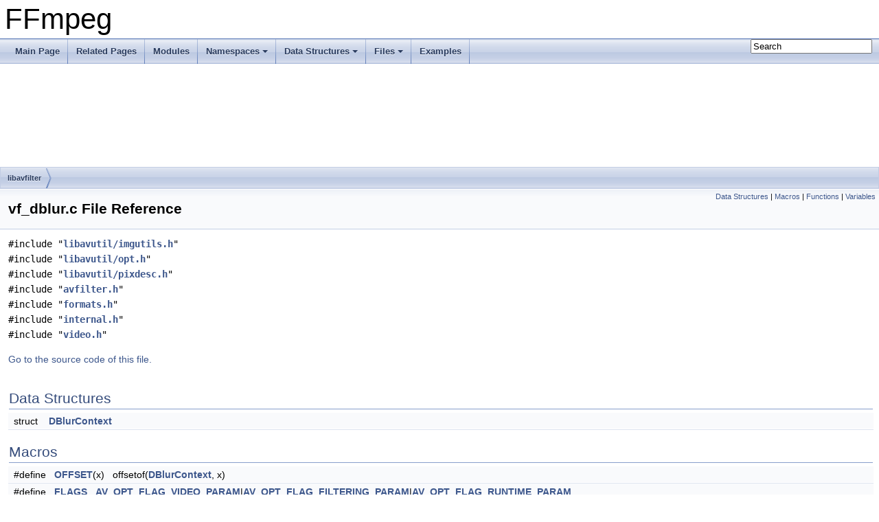

--- FILE ---
content_type: text/html
request_url: https://ffmpeg.org/doxygen/6.0/vf__dblur_8c.html
body_size: 9877
content:
<!DOCTYPE html PUBLIC "-//W3C//DTD XHTML 1.0 Transitional//EN" "https://www.w3.org/TR/xhtml1/DTD/xhtml1-transitional.dtd">
<html xmlns="http://www.w3.org/1999/xhtml">
<head>
<meta http-equiv="Content-Type" content="text/xhtml;charset=UTF-8"/>
<meta http-equiv="X-UA-Compatible" content="IE=9"/>
<meta name="generator" content="Doxygen 1.8.17"/>
<meta name="viewport" content="width=device-width, initial-scale=1"/>
<title>FFmpeg: libavfilter/vf_dblur.c File Reference</title>
<link href="tabs.css" rel="stylesheet" type="text/css"/>
<script type="text/javascript" src="jquery.js"></script>
<script type="text/javascript" src="dynsections.js"></script>
<link href="search/search.css" rel="stylesheet" type="text/css"/>
<script type="text/javascript" src="search/searchdata.js"></script>
<script type="text/javascript" src="search/search.js"></script>
<link href="doxygen.css" rel="stylesheet" type="text/css" />
</head>
<body>
<div id="top"><!-- do not remove this div, it is closed by doxygen! -->
<div id="titlearea">
<table cellspacing="0" cellpadding="0">
 <tbody>
 <tr style="height: 56px;">
  <td id="projectalign" style="padding-left: 0.5em;">
   <div id="projectname">FFmpeg
   </div>
  </td>
 </tr>
 </tbody>
</table>
</div>
<!-- end header part -->
<!-- Generated by Doxygen 1.8.17 -->
<script type="text/javascript">
/* @license magnet:?xt=urn:btih:cf05388f2679ee054f2beb29a391d25f4e673ac3&amp;dn=gpl-2.0.txt GPL-v2 */
var searchBox = new SearchBox("searchBox", "search",false,'Search');
/* @license-end */
</script>
<script type="text/javascript" src="menudata.js"></script>
<script type="text/javascript" src="menu.js"></script>
<script type="text/javascript">
/* @license magnet:?xt=urn:btih:cf05388f2679ee054f2beb29a391d25f4e673ac3&amp;dn=gpl-2.0.txt GPL-v2 */
$(function() {
  initMenu('',true,false,'search.php','Search');
  $(document).ready(function() { init_search(); });
});
/* @license-end */</script>
<div id="main-nav"></div>
<!-- window showing the filter options -->
<div id="MSearchSelectWindow"
     onmouseover="return searchBox.OnSearchSelectShow()"
     onmouseout="return searchBox.OnSearchSelectHide()"
     onkeydown="return searchBox.OnSearchSelectKey(event)">
</div>

<!-- iframe showing the search results (closed by default) -->
<div id="MSearchResultsWindow">
<iframe src="javascript:void(0)" frameborder="0" 
        name="MSearchResults" id="MSearchResults">
</iframe>
</div>

<div id="nav-path" class="navpath">
  <ul>
<li class="navelem"><a class="el" href="dir_07c4be17d34b4a7a38dbd1b8cb6b1e6c.html">libavfilter</a></li>  </ul>
</div>
</div><!-- top -->
<div class="header">
  <div class="summary">
<a href="#nested-classes">Data Structures</a> &#124;
<a href="#define-members">Macros</a> &#124;
<a href="#func-members">Functions</a> &#124;
<a href="#var-members">Variables</a>  </div>
  <div class="headertitle">
<div class="title">vf_dblur.c File Reference</div>  </div>
</div><!--header-->
<div class="contents">
<div class="textblock"><code>#include &quot;<a class="el" href="imgutils_8h_source.html">libavutil/imgutils.h</a>&quot;</code><br />
<code>#include &quot;<a class="el" href="opt_8h_source.html">libavutil/opt.h</a>&quot;</code><br />
<code>#include &quot;<a class="el" href="pixdesc_8h_source.html">libavutil/pixdesc.h</a>&quot;</code><br />
<code>#include &quot;<a class="el" href="avfilter_8h_source.html">avfilter.h</a>&quot;</code><br />
<code>#include &quot;<a class="el" href="formats_8h_source.html">formats.h</a>&quot;</code><br />
<code>#include &quot;<a class="el" href="libavfilter_2internal_8h_source.html">internal.h</a>&quot;</code><br />
<code>#include &quot;<a class="el" href="video_8h_source.html">video.h</a>&quot;</code><br />
</div>
<p><a href="vf__dblur_8c_source.html">Go to the source code of this file.</a></p>
<table class="memberdecls">
<tr class="heading"><td colspan="2"><h2 class="groupheader"><a name="nested-classes"></a>
Data Structures</h2></td></tr>
<tr class="memitem:"><td class="memItemLeft" align="right" valign="top">struct &#160;</td><td class="memItemRight" valign="bottom"><a class="el" href="structDBlurContext.html">DBlurContext</a></td></tr>
<tr class="separator:"><td class="memSeparator" colspan="2">&#160;</td></tr>
</table><table class="memberdecls">
<tr class="heading"><td colspan="2"><h2 class="groupheader"><a name="define-members"></a>
Macros</h2></td></tr>
<tr class="memitem:ad12dce0a7bf9d908b172a28155b3d261"><td class="memItemLeft" align="right" valign="top">#define&#160;</td><td class="memItemRight" valign="bottom"><a class="el" href="vf__dblur_8c.html#ad12dce0a7bf9d908b172a28155b3d261">OFFSET</a>(x)&#160;&#160;&#160;offsetof(<a class="el" href="structDBlurContext.html">DBlurContext</a>, x)</td></tr>
<tr class="separator:ad12dce0a7bf9d908b172a28155b3d261"><td class="memSeparator" colspan="2">&#160;</td></tr>
<tr class="memitem:a6ccad09b4a2a06ae178418fdccf5940d"><td class="memItemLeft" align="right" valign="top">#define&#160;</td><td class="memItemRight" valign="bottom"><a class="el" href="vf__dblur_8c.html#a6ccad09b4a2a06ae178418fdccf5940d">FLAGS</a>&#160;&#160;&#160;<a class="el" href="opt_8h.html#aaf3d0af9d7eca757034486a8eb896246">AV_OPT_FLAG_VIDEO_PARAM</a>|<a class="el" href="opt_8h.html#a1fa5f9ced9142668142f316b0aad2cfc">AV_OPT_FLAG_FILTERING_PARAM</a>|<a class="el" href="opt_8h.html#ae753a382b986ef00e5991f149808358a">AV_OPT_FLAG_RUNTIME_PARAM</a></td></tr>
<tr class="separator:a6ccad09b4a2a06ae178418fdccf5940d"><td class="memSeparator" colspan="2">&#160;</td></tr>
<tr class="memitem:a692c2fe66d37c8a385f1c91f5942ea0d"><td class="memItemLeft" align="right" valign="top">#define&#160;</td><td class="memItemRight" valign="bottom"><a class="el" href="vf__dblur_8c.html#a692c2fe66d37c8a385f1c91f5942ea0d">f</a>(n,  m)&#160;&#160;&#160;(dst[(n) * <a class="el" href="tests_2utils_8c.html#a2474a5474cbff19523a51eb1de01cda4">width</a> + (m)])</td></tr>
<tr class="separator:a692c2fe66d37c8a385f1c91f5942ea0d"><td class="memSeparator" colspan="2">&#160;</td></tr>
</table><table class="memberdecls">
<tr class="heading"><td colspan="2"><h2 class="groupheader"><a name="func-members"></a>
Functions</h2></td></tr>
<tr class="memitem:ada0fa12147fba4c35972c954b9763ab4"><td class="memItemLeft" align="right" valign="top">&#160;</td><td class="memItemRight" valign="bottom"><a class="el" href="vf__dblur_8c.html#ada0fa12147fba4c35972c954b9763ab4">AVFILTER_DEFINE_CLASS</a> (dblur)</td></tr>
<tr class="separator:ada0fa12147fba4c35972c954b9763ab4"><td class="memSeparator" colspan="2">&#160;</td></tr>
<tr class="memitem:aabe1d34d3881e0e10cbec230e5e0c2bd"><td class="memItemLeft" align="right" valign="top">static <a class="el" href="ffmpeg__filter_8c.html#a61569f2965b7a369eb10b6d75d410d11">int</a>&#160;</td><td class="memItemRight" valign="bottom"><a class="el" href="vf__dblur_8c.html#aabe1d34d3881e0e10cbec230e5e0c2bd">filter_horizontally</a> (<a class="el" href="structAVFilterContext.html">AVFilterContext</a> *<a class="el" href="tests_2movenc_8c.html#a93cc7296f13f507c1fd7abd0db36b898">ctx</a>, <a class="el" href="ffmpeg__filter_8c.html#a61569f2965b7a369eb10b6d75d410d11">int</a> <a class="el" href="tests_2utils_8c.html#a2474a5474cbff19523a51eb1de01cda4">width</a>, <a class="el" href="ffmpeg__filter_8c.html#a61569f2965b7a369eb10b6d75d410d11">int</a> <a class="el" href="tests_2utils_8c.html#ad12fc34ce789bce6c8a05d8a17138534">height</a>)</td></tr>
<tr class="separator:aabe1d34d3881e0e10cbec230e5e0c2bd"><td class="memSeparator" colspan="2">&#160;</td></tr>
<tr class="memitem:ae556de5f916d45755d208e0f05b4dd8f"><td class="memItemLeft" align="right" valign="top">static void&#160;</td><td class="memItemRight" valign="bottom"><a class="el" href="vf__dblur_8c.html#ae556de5f916d45755d208e0f05b4dd8f">diriir2d</a> (<a class="el" href="structAVFilterContext.html">AVFilterContext</a> *<a class="el" href="tests_2movenc_8c.html#a93cc7296f13f507c1fd7abd0db36b898">ctx</a>, <a class="el" href="ffmpeg__filter_8c.html#a61569f2965b7a369eb10b6d75d410d11">int</a> plane)</td></tr>
<tr class="separator:ae556de5f916d45755d208e0f05b4dd8f"><td class="memSeparator" colspan="2">&#160;</td></tr>
<tr class="memitem:abbead6cde1da3e72ce200578c426f1e6"><td class="memItemLeft" align="right" valign="top">static <a class="el" href="attributes_8h.html#abeeb324fff79a5335d36774704e2475c">av_cold</a> void&#160;</td><td class="memItemRight" valign="bottom"><a class="el" href="vf__dblur_8c.html#abbead6cde1da3e72ce200578c426f1e6">uninit</a> (<a class="el" href="structAVFilterContext.html">AVFilterContext</a> *<a class="el" href="tests_2movenc_8c.html#a93cc7296f13f507c1fd7abd0db36b898">ctx</a>)</td></tr>
<tr class="separator:abbead6cde1da3e72ce200578c426f1e6"><td class="memSeparator" colspan="2">&#160;</td></tr>
<tr class="memitem:a6349dbef489cb1be3b41b8aeffdd2a21"><td class="memItemLeft" align="right" valign="top">static <a class="el" href="ffmpeg__filter_8c.html#a61569f2965b7a369eb10b6d75d410d11">int</a>&#160;</td><td class="memItemRight" valign="bottom"><a class="el" href="vf__dblur_8c.html#a6349dbef489cb1be3b41b8aeffdd2a21">config_input</a> (<a class="el" href="structAVFilterLink.html">AVFilterLink</a> *<a class="el" href="filter__design_8txt.html#a720b17cc89203cfc793b5d7e17a6ca88">inlink</a>)</td></tr>
<tr class="separator:a6349dbef489cb1be3b41b8aeffdd2a21"><td class="memSeparator" colspan="2">&#160;</td></tr>
<tr class="memitem:a8d1802cd577d5bfd897be99e9dc007cc"><td class="memItemLeft" align="right" valign="top">static void&#160;</td><td class="memItemRight" valign="bottom"><a class="el" href="vf__dblur_8c.html#a8d1802cd577d5bfd897be99e9dc007cc">set_params</a> (<a class="el" href="structDBlurContext.html">DBlurContext</a> *<a class="el" href="sw__rgb_8c.html#a517a4433fe5466cc6af1c80c538b0881">s</a>, <a class="el" href="af__crystalizer_8c.html#a6a1bb6ed41f44b60e7bd83b0e9945aa7">float</a> angle, <a class="el" href="af__crystalizer_8c.html#a6a1bb6ed41f44b60e7bd83b0e9945aa7">float</a> <a class="el" href="vf__curves_8c.html#a33ac7b8ce37a3a60855883424fcf8b62">r</a>)</td></tr>
<tr class="separator:a8d1802cd577d5bfd897be99e9dc007cc"><td class="memSeparator" colspan="2">&#160;</td></tr>
<tr class="memitem:a9056c701b381ba84a4cebc5eb7c9d5b9"><td class="memItemLeft" align="right" valign="top">static <a class="el" href="ffmpeg__filter_8c.html#a61569f2965b7a369eb10b6d75d410d11">int</a>&#160;</td><td class="memItemRight" valign="bottom"><a class="el" href="vf__dblur_8c.html#a9056c701b381ba84a4cebc5eb7c9d5b9">filter_frame</a> (<a class="el" href="structAVFilterLink.html">AVFilterLink</a> *<a class="el" href="filter__design_8txt.html#a720b17cc89203cfc793b5d7e17a6ca88">inlink</a>, <a class="el" href="structAVFrame.html">AVFrame</a> *in)</td></tr>
<tr class="separator:a9056c701b381ba84a4cebc5eb7c9d5b9"><td class="memSeparator" colspan="2">&#160;</td></tr>
</table><table class="memberdecls">
<tr class="heading"><td colspan="2"><h2 class="groupheader"><a name="var-members"></a>
Variables</h2></td></tr>
<tr class="memitem:ac1c70d45f49bfb93ae43e72e019b23b2"><td class="memItemLeft" align="right" valign="top">static const <a class="el" href="structAVOption.html">AVOption</a>&#160;</td><td class="memItemRight" valign="bottom"><a class="el" href="vf__dblur_8c.html#ac1c70d45f49bfb93ae43e72e019b23b2">dblur_options</a> []</td></tr>
<tr class="separator:ac1c70d45f49bfb93ae43e72e019b23b2"><td class="memSeparator" colspan="2">&#160;</td></tr>
<tr class="memitem:aa1219ee396a270ba57fd4f2306b64c6e"><td class="memItemLeft" align="right" valign="top">static enum <a class="el" href="pixfmt_8h.html#a9a8e335cf3be472042bc9f0cf80cd4c5">AVPixelFormat</a>&#160;</td><td class="memItemRight" valign="bottom"><a class="el" href="vf__dblur_8c.html#aa1219ee396a270ba57fd4f2306b64c6e">pix_fmts</a> []</td></tr>
<tr class="separator:aa1219ee396a270ba57fd4f2306b64c6e"><td class="memSeparator" colspan="2">&#160;</td></tr>
<tr class="memitem:ad0f6170a143bf27fc5610a600a111c0b"><td class="memItemLeft" align="right" valign="top">static const <a class="el" href="structAVFilterPad.html">AVFilterPad</a>&#160;</td><td class="memItemRight" valign="bottom"><a class="el" href="vf__dblur_8c.html#ad0f6170a143bf27fc5610a600a111c0b">dblur_inputs</a> []</td></tr>
<tr class="separator:ad0f6170a143bf27fc5610a600a111c0b"><td class="memSeparator" colspan="2">&#160;</td></tr>
<tr class="memitem:a3436509ad758b27c1154faf81d0cc512"><td class="memItemLeft" align="right" valign="top">static const <a class="el" href="structAVFilterPad.html">AVFilterPad</a>&#160;</td><td class="memItemRight" valign="bottom"><a class="el" href="vf__dblur_8c.html#a3436509ad758b27c1154faf81d0cc512">dblur_outputs</a> []</td></tr>
<tr class="separator:a3436509ad758b27c1154faf81d0cc512"><td class="memSeparator" colspan="2">&#160;</td></tr>
<tr class="memitem:aa83f127272e4f82f83378d5c3745640c"><td class="memItemLeft" align="right" valign="top">const <a class="el" href="structAVFilter.html">AVFilter</a>&#160;</td><td class="memItemRight" valign="bottom"><a class="el" href="vf__dblur_8c.html#aa83f127272e4f82f83378d5c3745640c">ff_vf_dblur</a></td></tr>
<tr class="separator:aa83f127272e4f82f83378d5c3745640c"><td class="memSeparator" colspan="2">&#160;</td></tr>
</table>
<h2 class="groupheader">Macro Definition Documentation</h2>
<a id="ad12dce0a7bf9d908b172a28155b3d261"></a>
<h2 class="memtitle"><span class="permalink"><a href="#ad12dce0a7bf9d908b172a28155b3d261">&#9670;&nbsp;</a></span>OFFSET</h2>

<div class="memitem">
<div class="memproto">
      <table class="memname">
        <tr>
          <td class="memname">#define OFFSET</td>
          <td>(</td>
          <td class="paramtype">&#160;</td>
          <td class="paramname">x</td><td>)</td>
          <td>&#160;&#160;&#160;offsetof(<a class="el" href="structDBlurContext.html">DBlurContext</a>, x)</td>
        </tr>
      </table>
</div><div class="memdoc">

<p class="definition">Definition at line <a class="el" href="vf__dblur_8c_source.html#l00045">45</a> of file <a class="el" href="vf__dblur_8c_source.html">vf_dblur.c</a>.</p>

</div>
</div>
<a id="a6ccad09b4a2a06ae178418fdccf5940d"></a>
<h2 class="memtitle"><span class="permalink"><a href="#a6ccad09b4a2a06ae178418fdccf5940d">&#9670;&nbsp;</a></span>FLAGS</h2>

<div class="memitem">
<div class="memproto">
      <table class="memname">
        <tr>
          <td class="memname">#define FLAGS&#160;&#160;&#160;<a class="el" href="opt_8h.html#aaf3d0af9d7eca757034486a8eb896246">AV_OPT_FLAG_VIDEO_PARAM</a>|<a class="el" href="opt_8h.html#a1fa5f9ced9142668142f316b0aad2cfc">AV_OPT_FLAG_FILTERING_PARAM</a>|<a class="el" href="opt_8h.html#ae753a382b986ef00e5991f149808358a">AV_OPT_FLAG_RUNTIME_PARAM</a></td>
        </tr>
      </table>
</div><div class="memdoc">

<p class="definition">Definition at line <a class="el" href="vf__dblur_8c_source.html#l00046">46</a> of file <a class="el" href="vf__dblur_8c_source.html">vf_dblur.c</a>.</p>

</div>
</div>
<a id="a692c2fe66d37c8a385f1c91f5942ea0d"></a>
<h2 class="memtitle"><span class="permalink"><a href="#a692c2fe66d37c8a385f1c91f5942ea0d">&#9670;&nbsp;</a></span>f</h2>

<div class="memitem">
<div class="memproto">
      <table class="memname">
        <tr>
          <td class="memname">#define f</td>
          <td>(</td>
          <td class="paramtype">&#160;</td>
          <td class="paramname">n, </td>
        </tr>
        <tr>
          <td class="paramkey"></td>
          <td></td>
          <td class="paramtype">&#160;</td>
          <td class="paramname">m&#160;</td>
        </tr>
        <tr>
          <td></td>
          <td>)</td>
          <td></td><td>&#160;&#160;&#160;(dst[(n) * <a class="el" href="tests_2utils_8c.html#a2474a5474cbff19523a51eb1de01cda4">width</a> + (m)])</td>
        </tr>
      </table>
</div><div class="memdoc">

<p class="definition">Definition at line <a class="el" href="vf__dblur_8c_source.html#l00057">57</a> of file <a class="el" href="vf__dblur_8c_source.html">vf_dblur.c</a>.</p>

</div>
</div>
<h2 class="groupheader">Function Documentation</h2>
<a id="ada0fa12147fba4c35972c954b9763ab4"></a>
<h2 class="memtitle"><span class="permalink"><a href="#ada0fa12147fba4c35972c954b9763ab4">&#9670;&nbsp;</a></span>AVFILTER_DEFINE_CLASS()</h2>

<div class="memitem">
<div class="memproto">
      <table class="memname">
        <tr>
          <td class="memname">AVFILTER_DEFINE_CLASS </td>
          <td>(</td>
          <td class="paramtype">dblur&#160;</td>
          <td class="paramname"></td><td>)</td>
          <td></td>
        </tr>
      </table>
</div><div class="memdoc">

</div>
</div>
<a id="aabe1d34d3881e0e10cbec230e5e0c2bd"></a>
<h2 class="memtitle"><span class="permalink"><a href="#aabe1d34d3881e0e10cbec230e5e0c2bd">&#9670;&nbsp;</a></span>filter_horizontally()</h2>

<div class="memitem">
<div class="memproto">
<table class="mlabels">
  <tr>
  <td class="mlabels-left">
      <table class="memname">
        <tr>
          <td class="memname">static <a class="el" href="ffmpeg__filter_8c.html#a61569f2965b7a369eb10b6d75d410d11">int</a> filter_horizontally </td>
          <td>(</td>
          <td class="paramtype"><a class="el" href="structAVFilterContext.html">AVFilterContext</a> *&#160;</td>
          <td class="paramname"><em>ctx</em>, </td>
        </tr>
        <tr>
          <td class="paramkey"></td>
          <td></td>
          <td class="paramtype"><a class="el" href="ffmpeg__filter_8c.html#a61569f2965b7a369eb10b6d75d410d11">int</a>&#160;</td>
          <td class="paramname"><em>width</em>, </td>
        </tr>
        <tr>
          <td class="paramkey"></td>
          <td></td>
          <td class="paramtype"><a class="el" href="ffmpeg__filter_8c.html#a61569f2965b7a369eb10b6d75d410d11">int</a>&#160;</td>
          <td class="paramname"><em>height</em>&#160;</td>
        </tr>
        <tr>
          <td></td>
          <td>)</td>
          <td></td><td></td>
        </tr>
      </table>
  </td>
  <td class="mlabels-right">
<span class="mlabels"><span class="mlabel">static</span></span>  </td>
  </tr>
</table>
</div><div class="memdoc">

<p class="definition">Definition at line <a class="el" href="vf__dblur_8c_source.html#l00059">59</a> of file <a class="el" href="vf__dblur_8c_source.html">vf_dblur.c</a>.</p>

<p class="reference">Referenced by <a class="el" href="vf__dblur_8c_source.html#l00106">diriir2d()</a>.</p>

</div>
</div>
<a id="ae556de5f916d45755d208e0f05b4dd8f"></a>
<h2 class="memtitle"><span class="permalink"><a href="#ae556de5f916d45755d208e0f05b4dd8f">&#9670;&nbsp;</a></span>diriir2d()</h2>

<div class="memitem">
<div class="memproto">
<table class="mlabels">
  <tr>
  <td class="mlabels-left">
      <table class="memname">
        <tr>
          <td class="memname">static void diriir2d </td>
          <td>(</td>
          <td class="paramtype"><a class="el" href="structAVFilterContext.html">AVFilterContext</a> *&#160;</td>
          <td class="paramname"><em>ctx</em>, </td>
        </tr>
        <tr>
          <td class="paramkey"></td>
          <td></td>
          <td class="paramtype"><a class="el" href="ffmpeg__filter_8c.html#a61569f2965b7a369eb10b6d75d410d11">int</a>&#160;</td>
          <td class="paramname"><em>plane</em>&#160;</td>
        </tr>
        <tr>
          <td></td>
          <td>)</td>
          <td></td><td></td>
        </tr>
      </table>
  </td>
  <td class="mlabels-right">
<span class="mlabels"><span class="mlabel">static</span></span>  </td>
  </tr>
</table>
</div><div class="memdoc">

<p class="definition">Definition at line <a class="el" href="vf__dblur_8c_source.html#l00106">106</a> of file <a class="el" href="vf__dblur_8c_source.html">vf_dblur.c</a>.</p>

<p class="reference">Referenced by <a class="el" href="vf__dblur_8c_source.html#l00191">filter_frame()</a>.</p>

</div>
</div>
<a id="abbead6cde1da3e72ce200578c426f1e6"></a>
<h2 class="memtitle"><span class="permalink"><a href="#abbead6cde1da3e72ce200578c426f1e6">&#9670;&nbsp;</a></span>uninit()</h2>

<div class="memitem">
<div class="memproto">
<table class="mlabels">
  <tr>
  <td class="mlabels-left">
      <table class="memname">
        <tr>
          <td class="memname">static <a class="el" href="attributes_8h.html#abeeb324fff79a5335d36774704e2475c">av_cold</a> void uninit </td>
          <td>(</td>
          <td class="paramtype"><a class="el" href="structAVFilterContext.html">AVFilterContext</a> *&#160;</td>
          <td class="paramname"><em>ctx</em></td><td>)</td>
          <td></td>
        </tr>
      </table>
  </td>
  <td class="mlabels-right">
<span class="mlabels"><span class="mlabel">static</span></span>  </td>
  </tr>
</table>
</div><div class="memdoc">

<p class="definition">Definition at line <a class="el" href="vf__dblur_8c_source.html#l00138">138</a> of file <a class="el" href="vf__dblur_8c_source.html">vf_dblur.c</a>.</p>

<p class="reference">Referenced by <a class="el" href="vf__dblur_8c_source.html#l00145">config_input()</a>.</p>

</div>
</div>
<a id="a6349dbef489cb1be3b41b8aeffdd2a21"></a>
<h2 class="memtitle"><span class="permalink"><a href="#a6349dbef489cb1be3b41b8aeffdd2a21">&#9670;&nbsp;</a></span>config_input()</h2>

<div class="memitem">
<div class="memproto">
<table class="mlabels">
  <tr>
  <td class="mlabels-left">
      <table class="memname">
        <tr>
          <td class="memname">static <a class="el" href="ffmpeg__filter_8c.html#a61569f2965b7a369eb10b6d75d410d11">int</a> config_input </td>
          <td>(</td>
          <td class="paramtype"><a class="el" href="structAVFilterLink.html">AVFilterLink</a> *&#160;</td>
          <td class="paramname"><em>inlink</em></td><td>)</td>
          <td></td>
        </tr>
      </table>
  </td>
  <td class="mlabels-right">
<span class="mlabels"><span class="mlabel">static</span></span>  </td>
  </tr>
</table>
</div><div class="memdoc">

<p class="definition">Definition at line <a class="el" href="vf__dblur_8c_source.html#l00145">145</a> of file <a class="el" href="vf__dblur_8c_source.html">vf_dblur.c</a>.</p>

</div>
</div>
<a id="a8d1802cd577d5bfd897be99e9dc007cc"></a>
<h2 class="memtitle"><span class="permalink"><a href="#a8d1802cd577d5bfd897be99e9dc007cc">&#9670;&nbsp;</a></span>set_params()</h2>

<div class="memitem">
<div class="memproto">
<table class="mlabels">
  <tr>
  <td class="mlabels-left">
      <table class="memname">
        <tr>
          <td class="memname">static void set_params </td>
          <td>(</td>
          <td class="paramtype"><a class="el" href="structDBlurContext.html">DBlurContext</a> *&#160;</td>
          <td class="paramname"><em>s</em>, </td>
        </tr>
        <tr>
          <td class="paramkey"></td>
          <td></td>
          <td class="paramtype"><a class="el" href="af__crystalizer_8c.html#a6a1bb6ed41f44b60e7bd83b0e9945aa7">float</a>&#160;</td>
          <td class="paramname"><em>angle</em>, </td>
        </tr>
        <tr>
          <td class="paramkey"></td>
          <td></td>
          <td class="paramtype"><a class="el" href="af__crystalizer_8c.html#a6a1bb6ed41f44b60e7bd83b0e9945aa7">float</a>&#160;</td>
          <td class="paramname"><em>r</em>&#160;</td>
        </tr>
        <tr>
          <td></td>
          <td>)</td>
          <td></td><td></td>
        </tr>
      </table>
  </td>
  <td class="mlabels-right">
<span class="mlabels"><span class="mlabel">static</span></span>  </td>
  </tr>
</table>
</div><div class="memdoc">

<p class="definition">Definition at line <a class="el" href="vf__dblur_8c_source.html#l00167">167</a> of file <a class="el" href="vf__dblur_8c_source.html">vf_dblur.c</a>.</p>

<p class="reference">Referenced by <a class="el" href="vf__dblur_8c_source.html#l00191">filter_frame()</a>.</p>

</div>
</div>
<a id="a9056c701b381ba84a4cebc5eb7c9d5b9"></a>
<h2 class="memtitle"><span class="permalink"><a href="#a9056c701b381ba84a4cebc5eb7c9d5b9">&#9670;&nbsp;</a></span>filter_frame()</h2>

<div class="memitem">
<div class="memproto">
<table class="mlabels">
  <tr>
  <td class="mlabels-left">
      <table class="memname">
        <tr>
          <td class="memname">static <a class="el" href="ffmpeg__filter_8c.html#a61569f2965b7a369eb10b6d75d410d11">int</a> filter_frame </td>
          <td>(</td>
          <td class="paramtype"><a class="el" href="structAVFilterLink.html">AVFilterLink</a> *&#160;</td>
          <td class="paramname"><em>inlink</em>, </td>
        </tr>
        <tr>
          <td class="paramkey"></td>
          <td></td>
          <td class="paramtype"><a class="el" href="structAVFrame.html">AVFrame</a> *&#160;</td>
          <td class="paramname"><em>in</em>&#160;</td>
        </tr>
        <tr>
          <td></td>
          <td>)</td>
          <td></td><td></td>
        </tr>
      </table>
  </td>
  <td class="mlabels-right">
<span class="mlabels"><span class="mlabel">static</span></span>  </td>
  </tr>
</table>
</div><div class="memdoc">

<p class="definition">Definition at line <a class="el" href="vf__dblur_8c_source.html#l00191">191</a> of file <a class="el" href="vf__dblur_8c_source.html">vf_dblur.c</a>.</p>

</div>
</div>
<h2 class="groupheader">Variable Documentation</h2>
<a id="ac1c70d45f49bfb93ae43e72e019b23b2"></a>
<h2 class="memtitle"><span class="permalink"><a href="#ac1c70d45f49bfb93ae43e72e019b23b2">&#9670;&nbsp;</a></span>dblur_options</h2>

<div class="memitem">
<div class="memproto">
<table class="mlabels">
  <tr>
  <td class="mlabels-left">
      <table class="memname">
        <tr>
          <td class="memname">const <a class="el" href="structAVOption.html">AVOption</a> dblur_options[]</td>
        </tr>
      </table>
  </td>
  <td class="mlabels-right">
<span class="mlabels"><span class="mlabel">static</span></span>  </td>
  </tr>
</table>
</div><div class="memdoc">
<b>Initial value:</b><div class="fragment"><div class="line">= {</div>
<div class="line">    { <span class="stringliteral">&quot;angle&quot;</span>,  <span class="stringliteral">&quot;set angle&quot;</span>,            <a class="code" href="vf__dblur_8c.html#ad12dce0a7bf9d908b172a28155b3d261">OFFSET</a>(angle),  <a class="code" href="group__avoptions.html#ggabd75aa30eb8ad6387672df9a1fa79444ae91d3f6cbac4a4de2a6e880ac2a52d1a">AV_OPT_TYPE_FLOAT</a>, {.dbl=45},  0.0,  360, <a class="code" href="vf__dblur_8c.html#a6ccad09b4a2a06ae178418fdccf5940d">FLAGS</a> },</div>
<div class="line">    { <span class="stringliteral">&quot;radius&quot;</span>, <span class="stringliteral">&quot;set radius&quot;</span>,           <a class="code" href="vf__dblur_8c.html#ad12dce0a7bf9d908b172a28155b3d261">OFFSET</a>(radius), <a class="code" href="group__avoptions.html#ggabd75aa30eb8ad6387672df9a1fa79444ae91d3f6cbac4a4de2a6e880ac2a52d1a">AV_OPT_TYPE_FLOAT</a>, {.dbl=5},     0, 8192, <a class="code" href="vf__dblur_8c.html#a6ccad09b4a2a06ae178418fdccf5940d">FLAGS</a> },</div>
<div class="line">    { <span class="stringliteral">&quot;planes&quot;</span>, <span class="stringliteral">&quot;set planes to filter&quot;</span>, <a class="code" href="vf__dblur_8c.html#ad12dce0a7bf9d908b172a28155b3d261">OFFSET</a>(<a class="code" href="llviddspenc_8c.html#a92f721178a826d18ca82fd6aebb5b8f6">planes</a>), <a class="code" href="group__avoptions.html#ggabd75aa30eb8ad6387672df9a1fa79444ac068b8f6afeeb293a13aeabb5d702411">AV_OPT_TYPE_INT</a>,   {.i64=0xF},   0,  0xF, <a class="code" href="vf__dblur_8c.html#a6ccad09b4a2a06ae178418fdccf5940d">FLAGS</a> },</div>
<div class="line">    { <a class="code" href="coverity_8c.html#a070d2ce7b6bb7e5c05602aa8c308d0c4">NULL</a> }</div>
<div class="line">}</div>
</div><!-- fragment -->
<p class="definition">Definition at line <a class="el" href="vf__dblur_8c_source.html#l00048">48</a> of file <a class="el" href="vf__dblur_8c_source.html">vf_dblur.c</a>.</p>

</div>
</div>
<a id="aa1219ee396a270ba57fd4f2306b64c6e"></a>
<h2 class="memtitle"><span class="permalink"><a href="#aa1219ee396a270ba57fd4f2306b64c6e">&#9670;&nbsp;</a></span>pix_fmts</h2>

<div class="memitem">
<div class="memproto">
<table class="mlabels">
  <tr>
  <td class="mlabels-left">
      <table class="memname">
        <tr>
          <td class="memname">enum <a class="el" href="pixfmt_8h.html#a9a8e335cf3be472042bc9f0cf80cd4c5">AVPixelFormat</a> pix_fmts[]</td>
        </tr>
      </table>
  </td>
  <td class="mlabels-right">
<span class="mlabels"><span class="mlabel">static</span></span>  </td>
  </tr>
</table>
</div><div class="memdoc">
<b>Initial value:</b><div class="fragment"><div class="line">= {</div>
<div class="line">    <a class="code" href="pixfmt_8h.html#a9a8e335cf3be472042bc9f0cf80cd4c5a85a861aa12deb3345d2d36a3ad49e15d">AV_PIX_FMT_YUVA444P</a>, <a class="code" href="pixfmt_8h.html#a9a8e335cf3be472042bc9f0cf80cd4c5a82034006e681cddbb7b1d5cb7045626a">AV_PIX_FMT_YUV444P</a>, <a class="code" href="pixfmt_8h.html#a9a8e335cf3be472042bc9f0cf80cd4c5a1afff2f2eecd8629e6136d2e044ed66b">AV_PIX_FMT_YUV440P</a>,</div>
<div class="line">    <a class="code" href="pixfmt_8h.html#a9a8e335cf3be472042bc9f0cf80cd4c5ae21031dcb2dd7bc75c83ec1ac2c26157">AV_PIX_FMT_YUVJ444P</a>, <a class="code" href="pixfmt_8h.html#a9a8e335cf3be472042bc9f0cf80cd4c5a5f176d02770e3012fc799bf28a07f345">AV_PIX_FMT_YUVJ440P</a>,</div>
<div class="line">    <a class="code" href="pixfmt_8h.html#a9a8e335cf3be472042bc9f0cf80cd4c5abac3b5820be74e6e2691a0c69dbbb5f6">AV_PIX_FMT_YUVA422P</a>, <a class="code" href="pixfmt_8h.html#a9a8e335cf3be472042bc9f0cf80cd4c5a332444d991855c9667b786f6f7bb6051">AV_PIX_FMT_YUV422P</a>, <a class="code" href="pixfmt_8h.html#a9a8e335cf3be472042bc9f0cf80cd4c5a52aa2e647c6da371a09dc1c61c083967">AV_PIX_FMT_YUVA420P</a>, <a class="code" href="pixfmt_8h.html#a9a8e335cf3be472042bc9f0cf80cd4c5a1aa7677092740d8def31655b5d7f0cc2">AV_PIX_FMT_YUV420P</a>,</div>
<div class="line">    <a class="code" href="pixfmt_8h.html#a9a8e335cf3be472042bc9f0cf80cd4c5ab2e2ccfaeec66c0a5f58ffdbe2e850f9">AV_PIX_FMT_YUVJ422P</a>, <a class="code" href="pixfmt_8h.html#a9a8e335cf3be472042bc9f0cf80cd4c5aef61d7a65003ef618420f618294107b0">AV_PIX_FMT_YUVJ420P</a>,</div>
<div class="line">    <a class="code" href="pixfmt_8h.html#a9a8e335cf3be472042bc9f0cf80cd4c5a8785646c158d17a71d579198e6b7cf3e">AV_PIX_FMT_YUVJ411P</a>, <a class="code" href="pixfmt_8h.html#a9a8e335cf3be472042bc9f0cf80cd4c5a69f441408075b0c5fea6e82439d74b06">AV_PIX_FMT_YUV411P</a>, <a class="code" href="pixfmt_8h.html#a9a8e335cf3be472042bc9f0cf80cd4c5a60dd6b14fd159176a59e20be30e355c5">AV_PIX_FMT_YUV410P</a>,</div>
<div class="line">    <a class="code" href="pixfmt_8h.html#a87065facbceef6fc4aa6d1b00042d7cd">AV_PIX_FMT_YUV420P9</a>, <a class="code" href="pixfmt_8h.html#a39097263283e4f4448321880d9b28d08">AV_PIX_FMT_YUV422P9</a>, <a class="code" href="pixfmt_8h.html#a1455e5fb4ec9fc402e3fa8a65211bacd">AV_PIX_FMT_YUV444P9</a>,</div>
<div class="line">    <a class="code" href="pixfmt_8h.html#a2095c546851496e10160077ab89c845c">AV_PIX_FMT_YUV420P10</a>, <a class="code" href="pixfmt_8h.html#a66e08cc645d119c6383c994529f5dff4">AV_PIX_FMT_YUV422P10</a>, <a class="code" href="pixfmt_8h.html#aff612e03cf2a557ac25e8e2032e37d9a">AV_PIX_FMT_YUV444P10</a>,</div>
<div class="line">    <a class="code" href="pixfmt_8h.html#a4f1a2065ddb07bd4881c07c1f6b0568c">AV_PIX_FMT_YUV420P12</a>, <a class="code" href="pixfmt_8h.html#a570adc38d3ba623b3c4e07a6d22abfa8">AV_PIX_FMT_YUV422P12</a>, <a class="code" href="pixfmt_8h.html#a143cd27f91e2f9f4517781dfbf5c6bc1">AV_PIX_FMT_YUV444P12</a>, <a class="code" href="pixfmt_8h.html#a2da7834e2b5d36bc68e9bba6d43b330e">AV_PIX_FMT_YUV440P12</a>,</div>
<div class="line">    <a class="code" href="pixfmt_8h.html#a98d0b74e6ef1318f91629879f59d2dab">AV_PIX_FMT_YUV420P14</a>, <a class="code" href="pixfmt_8h.html#a9d7af54227476bc448d263b395d8df35">AV_PIX_FMT_YUV422P14</a>, <a class="code" href="pixfmt_8h.html#ada8c97e7cb5dde4ac4cb7924693b8a66">AV_PIX_FMT_YUV444P14</a>,</div>
<div class="line">    <a class="code" href="pixfmt_8h.html#a0a2608337c1116f843a0155e7a574a4d">AV_PIX_FMT_YUV420P16</a>, <a class="code" href="pixfmt_8h.html#ac9e00af924c2f96085b44642b1fbc076">AV_PIX_FMT_YUV422P16</a>, <a class="code" href="pixfmt_8h.html#ae7920607c5cf9a219cc94b5c7efc457d">AV_PIX_FMT_YUV444P16</a>,</div>
<div class="line">    <a class="code" href="pixfmt_8h.html#a8c334ba4dcdede095da28079819ff66a">AV_PIX_FMT_YUVA420P9</a>, <a class="code" href="pixfmt_8h.html#a5460ebc6989e18387a30d1795cfcadd5">AV_PIX_FMT_YUVA422P9</a>, <a class="code" href="pixfmt_8h.html#adc07ea00348b3d347161890fa014c7d4">AV_PIX_FMT_YUVA444P9</a>,</div>
<div class="line">    <a class="code" href="pixfmt_8h.html#a50baae310171d6e15f4fe7cf9e07c7b7">AV_PIX_FMT_YUVA420P10</a>, <a class="code" href="pixfmt_8h.html#a8de1575ea712a5893a75d1c3e29ee4ac">AV_PIX_FMT_YUVA422P10</a>, <a class="code" href="pixfmt_8h.html#a42ca8176e5b066f5d81b924d3aaf8b15">AV_PIX_FMT_YUVA444P10</a>,</div>
<div class="line">    <a class="code" href="pixfmt_8h.html#a9ab19b49ce60ca3735c5a96ddb56b44c">AV_PIX_FMT_YUVA422P12</a>, <a class="code" href="pixfmt_8h.html#ae08b5cda680776c9971f214e1710f4d0">AV_PIX_FMT_YUVA444P12</a>,</div>
<div class="line">    <a class="code" href="pixfmt_8h.html#a4a0645ec80b3671061eae2d6137c2e94">AV_PIX_FMT_YUVA420P16</a>, <a class="code" href="pixfmt_8h.html#ad79d715c15a4d0685b803382bd4aa075">AV_PIX_FMT_YUVA422P16</a>, <a class="code" href="pixfmt_8h.html#ad6546e3d54b3e8fd8e5a79c0a34013c7">AV_PIX_FMT_YUVA444P16</a>,</div>
<div class="line">    <a class="code" href="pixfmt_8h.html#a9a8e335cf3be472042bc9f0cf80cd4c5ad000ae47faa5fbe8d4b3b375151694ef">AV_PIX_FMT_GBRP</a>, <a class="code" href="pixfmt_8h.html#a35c39789390ba2489026c7ecdbfafba7">AV_PIX_FMT_GBRP9</a>, <a class="code" href="pixfmt_8h.html#a65c2f27287363d45e9e1da64bf569ebd">AV_PIX_FMT_GBRP10</a>,</div>
<div class="line">    <a class="code" href="pixfmt_8h.html#a7de060139e9fd1ba12510b9e14e1e259">AV_PIX_FMT_GBRP12</a>, <a class="code" href="pixfmt_8h.html#ae081a48741bb30a5028a1745a5ade38e">AV_PIX_FMT_GBRP14</a>, <a class="code" href="pixfmt_8h.html#ad876c695f2d5ddc2ec4ec8823120dd16">AV_PIX_FMT_GBRP16</a>,</div>
<div class="line">    <a class="code" href="pixfmt_8h.html#a9a8e335cf3be472042bc9f0cf80cd4c5a87ab52104aeac9b13a39da1a09835bbc">AV_PIX_FMT_GBRAP</a>, <a class="code" href="pixfmt_8h.html#ad02e8b710fc2142d177bbeacf109bfd1">AV_PIX_FMT_GBRAP10</a>, <a class="code" href="pixfmt_8h.html#a05f1c9489f15319fd76ba9392cb91302">AV_PIX_FMT_GBRAP12</a>, <a class="code" href="pixfmt_8h.html#a3362ea3b30713088111d51a74c10d79b">AV_PIX_FMT_GBRAP16</a>,</div>
<div class="line">    <a class="code" href="pixfmt_8h.html#a9a8e335cf3be472042bc9f0cf80cd4c5a4616a6eaaf5419e2aa7dcb03031d500e">AV_PIX_FMT_GRAY8</a>, <a class="code" href="pixfmt_8h.html#a32797d9151e42c0cb6bf02b2212d523c">AV_PIX_FMT_GRAY9</a>, <a class="code" href="pixfmt_8h.html#abeb319f831977a63c9a50caec4b0d7ad">AV_PIX_FMT_GRAY10</a>, <a class="code" href="pixfmt_8h.html#a699dc7747424b5035d0d807e6d042464">AV_PIX_FMT_GRAY12</a>, <a class="code" href="pixfmt_8h.html#ac62aaf8b731cbfe4c541263161e040ce">AV_PIX_FMT_GRAY14</a>, <a class="code" href="pixfmt_8h.html#ace4d36d981b86af5f0dc2d6429701684">AV_PIX_FMT_GRAY16</a>,</div>
<div class="line">    <a class="code" href="pixfmt_8h.html#a934b37a072574ad04c2e7dab500e860a">AV_PIX_FMT_GRAYF32</a>, <a class="code" href="pixfmt_8h.html#a0a627303cd665a88b342c29f6bc89c8c">AV_PIX_FMT_GBRPF32</a>, <a class="code" href="pixfmt_8h.html#ae64cbde655f57d69d86cefb8e79ab4a3">AV_PIX_FMT_GBRAPF32</a>,</div>
<div class="line">    <a class="code" href="pixfmt_8h.html#a9a8e335cf3be472042bc9f0cf80cd4c5a0e08f8a5d0fa21c3e258816a9dcce7c3">AV_PIX_FMT_NONE</a></div>
<div class="line">}</div>
</div><!-- fragment -->
<p class="definition">Definition at line <a class="el" href="vf__dblur_8c_source.html#l00115">115</a> of file <a class="el" href="vf__dblur_8c_source.html">vf_dblur.c</a>.</p>

</div>
</div>
<a id="ad0f6170a143bf27fc5610a600a111c0b"></a>
<h2 class="memtitle"><span class="permalink"><a href="#ad0f6170a143bf27fc5610a600a111c0b">&#9670;&nbsp;</a></span>dblur_inputs</h2>

<div class="memitem">
<div class="memproto">
<table class="mlabels">
  <tr>
  <td class="mlabels-left">
      <table class="memname">
        <tr>
          <td class="memname">const <a class="el" href="structAVFilterPad.html">AVFilterPad</a> dblur_inputs[]</td>
        </tr>
      </table>
  </td>
  <td class="mlabels-right">
<span class="mlabels"><span class="mlabel">static</span></span>  </td>
  </tr>
</table>
</div><div class="memdoc">
<b>Initial value:</b><div class="fragment"><div class="line">= {</div>
<div class="line">    {</div>
<div class="line">        .name         = <span class="stringliteral">&quot;default&quot;</span>,</div>
<div class="line">        .type         = <a class="code" href="group__lavu__misc.html#gga9a84bba4713dfced21a1a56163be1f48ac1a46f59be5c6c2d3412ab172d6b8cf5">AVMEDIA_TYPE_VIDEO</a>,</div>
<div class="line">        .config_props = <a class="code" href="vf__dblur_8c.html#a6349dbef489cb1be3b41b8aeffdd2a21">config_input</a>,</div>
<div class="line">        .filter_frame = <a class="code" href="vf__dblur_8c.html#a9056c701b381ba84a4cebc5eb7c9d5b9">filter_frame</a>,</div>
<div class="line">    },</div>
<div class="line">}</div>
</div><!-- fragment -->
<p class="definition">Definition at line <a class="el" href="vf__dblur_8c_source.html#l00293">293</a> of file <a class="el" href="vf__dblur_8c_source.html">vf_dblur.c</a>.</p>

</div>
</div>
<a id="a3436509ad758b27c1154faf81d0cc512"></a>
<h2 class="memtitle"><span class="permalink"><a href="#a3436509ad758b27c1154faf81d0cc512">&#9670;&nbsp;</a></span>dblur_outputs</h2>

<div class="memitem">
<div class="memproto">
<table class="mlabels">
  <tr>
  <td class="mlabels-left">
      <table class="memname">
        <tr>
          <td class="memname">const <a class="el" href="structAVFilterPad.html">AVFilterPad</a> dblur_outputs[]</td>
        </tr>
      </table>
  </td>
  <td class="mlabels-right">
<span class="mlabels"><span class="mlabel">static</span></span>  </td>
  </tr>
</table>
</div><div class="memdoc">
<b>Initial value:</b><div class="fragment"><div class="line">= {</div>
<div class="line">    {</div>
<div class="line">        .name = <span class="stringliteral">&quot;default&quot;</span>,</div>
<div class="line">        .type = <a class="code" href="group__lavu__misc.html#gga9a84bba4713dfced21a1a56163be1f48ac1a46f59be5c6c2d3412ab172d6b8cf5">AVMEDIA_TYPE_VIDEO</a>,</div>
<div class="line">    },</div>
<div class="line">}</div>
</div><!-- fragment -->
<p class="definition">Definition at line <a class="el" href="vf__dblur_8c_source.html#l00302">302</a> of file <a class="el" href="vf__dblur_8c_source.html">vf_dblur.c</a>.</p>

</div>
</div>
<a id="aa83f127272e4f82f83378d5c3745640c"></a>
<h2 class="memtitle"><span class="permalink"><a href="#aa83f127272e4f82f83378d5c3745640c">&#9670;&nbsp;</a></span>ff_vf_dblur</h2>

<div class="memitem">
<div class="memproto">
      <table class="memname">
        <tr>
          <td class="memname">const <a class="el" href="structAVFilter.html">AVFilter</a> ff_vf_dblur</td>
        </tr>
      </table>
</div><div class="memdoc">
<b>Initial value:</b><div class="fragment"><div class="line">= {</div>
<div class="line">    .name          = <span class="stringliteral">&quot;dblur&quot;</span>,</div>
<div class="line">    .description   = <a class="code" href="libavutil_2internal_8h.html#a3c0fa12fafe59c44d4b16e60d8385637">NULL_IF_CONFIG_SMALL</a>(<span class="stringliteral">&quot;Apply Directional Blur filter.&quot;</span>),</div>
<div class="line">    .priv_size     = <span class="keyword">sizeof</span>(<a class="code" href="structDBlurContext.html">DBlurContext</a>),</div>
<div class="line">    .priv_class    = &amp;dblur_class,</div>
<div class="line">    .<a class="code" href="vf__dblur_8c.html#abbead6cde1da3e72ce200578c426f1e6">uninit</a>        = <a class="code" href="vf__dblur_8c.html#abbead6cde1da3e72ce200578c426f1e6">uninit</a>,</div>
<div class="line">    <a class="code" href="libavfilter_2internal_8h.html#a2061e9889974247be7abb17fb056d00d">FILTER_INPUTS</a>(<a class="code" href="vf__dblur_8c.html#ad0f6170a143bf27fc5610a600a111c0b">dblur_inputs</a>),</div>
<div class="line">    <a class="code" href="libavfilter_2internal_8h.html#a2219b2674ba9feebababd088fb7fef22">FILTER_OUTPUTS</a>(<a class="code" href="vf__dblur_8c.html#a3436509ad758b27c1154faf81d0cc512">dblur_outputs</a>),</div>
<div class="line">    <a class="code" href="libavfilter_2internal_8h.html#a6917d8d2d516cf9e4e1130c6797a9a1e">FILTER_PIXFMTS_ARRAY</a>(<a class="code" href="vf__dblur_8c.html#aa1219ee396a270ba57fd4f2306b64c6e">pix_fmts</a>),</div>
<div class="line">    .flags         = <a class="code" href="group__lavfi.html#ga00c4b8da7d5d89fa4ddc5dcdf72bffca">AVFILTER_FLAG_SUPPORT_TIMELINE_GENERIC</a>,</div>
<div class="line">    .process_command = <a class="code" href="avfilter_8c.html#a6a85cce734e15b727032257a18f2b624">ff_filter_process_command</a>,</div>
<div class="line">}</div>
</div><!-- fragment -->
<p class="definition">Definition at line <a class="el" href="vf__dblur_8c_source.html#l00309">309</a> of file <a class="el" href="vf__dblur_8c_source.html">vf_dblur.c</a>.</p>

</div>
</div>
</div><!-- contents -->
<div class="ttc" id="apixfmt_8h_html_ad79d715c15a4d0685b803382bd4aa075"><div class="ttname"><a href="pixfmt_8h.html#ad79d715c15a4d0685b803382bd4aa075">AV_PIX_FMT_YUVA422P16</a></div><div class="ttdeci">#define AV_PIX_FMT_YUVA422P16</div><div class="ttdef"><b>Definition:</b> <a href="pixfmt_8h_source.html#l00502">pixfmt.h:502</a></div></div>
<div class="ttc" id="apixfmt_8h_html_a3362ea3b30713088111d51a74c10d79b"><div class="ttname"><a href="pixfmt_8h.html#a3362ea3b30713088111d51a74c10d79b">AV_PIX_FMT_GBRAP16</a></div><div class="ttdeci">#define AV_PIX_FMT_GBRAP16</div><div class="ttdef"><b>Definition:</b> <a href="pixfmt_8h_source.html#l00481">pixfmt.h:481</a></div></div>
<div class="ttc" id="allviddspenc_8c_html_a92f721178a826d18ca82fd6aebb5b8f6"><div class="ttname"><a href="llviddspenc_8c.html#a92f721178a826d18ca82fd6aebb5b8f6">planes</a></div><div class="ttdeci">static const struct @346 planes[]</div></div>
<div class="ttc" id="astructDBlurContext_html"><div class="ttname"><a href="structDBlurContext.html">DBlurContext</a></div><div class="ttdef"><b>Definition:</b> <a href="vf__dblur_8c_source.html#l00029">vf_dblur.c:29</a></div></div>
<div class="ttc" id="avf__dblur_8c_html_ad0f6170a143bf27fc5610a600a111c0b"><div class="ttname"><a href="vf__dblur_8c.html#ad0f6170a143bf27fc5610a600a111c0b">dblur_inputs</a></div><div class="ttdeci">static const AVFilterPad dblur_inputs[]</div><div class="ttdef"><b>Definition:</b> <a href="vf__dblur_8c_source.html#l00293">vf_dblur.c:293</a></div></div>
<div class="ttc" id="alibavfilter_2internal_8h_html_a6917d8d2d516cf9e4e1130c6797a9a1e"><div class="ttname"><a href="libavfilter_2internal_8h.html#a6917d8d2d516cf9e4e1130c6797a9a1e">FILTER_PIXFMTS_ARRAY</a></div><div class="ttdeci">#define FILTER_PIXFMTS_ARRAY(array)</div><div class="ttdef"><b>Definition:</b> <a href="libavfilter_2internal_8h_source.html#l00174">internal.h:174</a></div></div>
<div class="ttc" id="avf__dblur_8c_html_a6349dbef489cb1be3b41b8aeffdd2a21"><div class="ttname"><a href="vf__dblur_8c.html#a6349dbef489cb1be3b41b8aeffdd2a21">config_input</a></div><div class="ttdeci">static int config_input(AVFilterLink *inlink)</div><div class="ttdef"><b>Definition:</b> <a href="vf__dblur_8c_source.html#l00145">vf_dblur.c:145</a></div></div>
<div class="ttc" id="apixfmt_8h_html_a5460ebc6989e18387a30d1795cfcadd5"><div class="ttname"><a href="pixfmt_8h.html#a5460ebc6989e18387a30d1795cfcadd5">AV_PIX_FMT_YUVA422P9</a></div><div class="ttdeci">#define AV_PIX_FMT_YUVA422P9</div><div class="ttdef"><b>Definition:</b> <a href="pixfmt_8h_source.html#l00494">pixfmt.h:494</a></div></div>
<div class="ttc" id="apixfmt_8h_html_a4a0645ec80b3671061eae2d6137c2e94"><div class="ttname"><a href="pixfmt_8h.html#a4a0645ec80b3671061eae2d6137c2e94">AV_PIX_FMT_YUVA420P16</a></div><div class="ttdeci">#define AV_PIX_FMT_YUVA420P16</div><div class="ttdef"><b>Definition:</b> <a href="pixfmt_8h_source.html#l00501">pixfmt.h:501</a></div></div>
<div class="ttc" id="apixfmt_8h_html_a50baae310171d6e15f4fe7cf9e07c7b7"><div class="ttname"><a href="pixfmt_8h.html#a50baae310171d6e15f4fe7cf9e07c7b7">AV_PIX_FMT_YUVA420P10</a></div><div class="ttdeci">#define AV_PIX_FMT_YUVA420P10</div><div class="ttdef"><b>Definition:</b> <a href="pixfmt_8h_source.html#l00496">pixfmt.h:496</a></div></div>
<div class="ttc" id="apixfmt_8h_html_a2095c546851496e10160077ab89c845c"><div class="ttname"><a href="pixfmt_8h.html#a2095c546851496e10160077ab89c845c">AV_PIX_FMT_YUV420P10</a></div><div class="ttdeci">#define AV_PIX_FMT_YUV420P10</div><div class="ttdef"><b>Definition:</b> <a href="pixfmt_8h_source.html#l00459">pixfmt.h:459</a></div></div>
<div class="ttc" id="apixfmt_8h_html_a9a8e335cf3be472042bc9f0cf80cd4c5a1afff2f2eecd8629e6136d2e044ed66b"><div class="ttname"><a href="pixfmt_8h.html#a9a8e335cf3be472042bc9f0cf80cd4c5a1afff2f2eecd8629e6136d2e044ed66b">AV_PIX_FMT_YUV440P</a></div><div class="ttdeci">@ AV_PIX_FMT_YUV440P</div><div class="ttdoc">planar YUV 4:4:0 (1 Cr &amp; Cb sample per 1x2 Y samples)</div><div class="ttdef"><b>Definition:</b> <a href="pixfmt_8h_source.html#l00099">pixfmt.h:99</a></div></div>
<div class="ttc" id="apixfmt_8h_html_a8de1575ea712a5893a75d1c3e29ee4ac"><div class="ttname"><a href="pixfmt_8h.html#a8de1575ea712a5893a75d1c3e29ee4ac">AV_PIX_FMT_YUVA422P10</a></div><div class="ttdeci">#define AV_PIX_FMT_YUVA422P10</div><div class="ttdef"><b>Definition:</b> <a href="pixfmt_8h_source.html#l00497">pixfmt.h:497</a></div></div>
<div class="ttc" id="apixfmt_8h_html_a32797d9151e42c0cb6bf02b2212d523c"><div class="ttname"><a href="pixfmt_8h.html#a32797d9151e42c0cb6bf02b2212d523c">AV_PIX_FMT_GRAY9</a></div><div class="ttdeci">#define AV_PIX_FMT_GRAY9</div><div class="ttdef"><b>Definition:</b> <a href="pixfmt_8h_source.html#l00439">pixfmt.h:439</a></div></div>
<div class="ttc" id="apixfmt_8h_html_a8c334ba4dcdede095da28079819ff66a"><div class="ttname"><a href="pixfmt_8h.html#a8c334ba4dcdede095da28079819ff66a">AV_PIX_FMT_YUVA420P9</a></div><div class="ttdeci">#define AV_PIX_FMT_YUVA420P9</div><div class="ttdef"><b>Definition:</b> <a href="pixfmt_8h_source.html#l00493">pixfmt.h:493</a></div></div>
<div class="ttc" id="apixfmt_8h_html_ae081a48741bb30a5028a1745a5ade38e"><div class="ttname"><a href="pixfmt_8h.html#ae081a48741bb30a5028a1745a5ade38e">AV_PIX_FMT_GBRP14</a></div><div class="ttdeci">#define AV_PIX_FMT_GBRP14</div><div class="ttdef"><b>Definition:</b> <a href="pixfmt_8h_source.html#l00477">pixfmt.h:477</a></div></div>
<div class="ttc" id="avf__dblur_8c_html_a9056c701b381ba84a4cebc5eb7c9d5b9"><div class="ttname"><a href="vf__dblur_8c.html#a9056c701b381ba84a4cebc5eb7c9d5b9">filter_frame</a></div><div class="ttdeci">static int filter_frame(AVFilterLink *inlink, AVFrame *in)</div><div class="ttdef"><b>Definition:</b> <a href="vf__dblur_8c_source.html#l00191">vf_dblur.c:191</a></div></div>
<div class="ttc" id="apixfmt_8h_html_a9a8e335cf3be472042bc9f0cf80cd4c5a87ab52104aeac9b13a39da1a09835bbc"><div class="ttname"><a href="pixfmt_8h.html#a9a8e335cf3be472042bc9f0cf80cd4c5a87ab52104aeac9b13a39da1a09835bbc">AV_PIX_FMT_GBRAP</a></div><div class="ttdeci">@ AV_PIX_FMT_GBRAP</div><div class="ttdoc">planar GBRA 4:4:4:4 32bpp</div><div class="ttdef"><b>Definition:</b> <a href="pixfmt_8h_source.html#l00205">pixfmt.h:205</a></div></div>
<div class="ttc" id="apixfmt_8h_html_a65c2f27287363d45e9e1da64bf569ebd"><div class="ttname"><a href="pixfmt_8h.html#a65c2f27287363d45e9e1da64bf569ebd">AV_PIX_FMT_GBRP10</a></div><div class="ttdeci">#define AV_PIX_FMT_GBRP10</div><div class="ttdef"><b>Definition:</b> <a href="pixfmt_8h_source.html#l00475">pixfmt.h:475</a></div></div>
<div class="ttc" id="apixfmt_8h_html_ad6546e3d54b3e8fd8e5a79c0a34013c7"><div class="ttname"><a href="pixfmt_8h.html#ad6546e3d54b3e8fd8e5a79c0a34013c7">AV_PIX_FMT_YUVA444P16</a></div><div class="ttdeci">#define AV_PIX_FMT_YUVA444P16</div><div class="ttdef"><b>Definition:</b> <a href="pixfmt_8h_source.html#l00503">pixfmt.h:503</a></div></div>
<div class="ttc" id="apixfmt_8h_html_a39097263283e4f4448321880d9b28d08"><div class="ttname"><a href="pixfmt_8h.html#a39097263283e4f4448321880d9b28d08">AV_PIX_FMT_YUV422P9</a></div><div class="ttdeci">#define AV_PIX_FMT_YUV422P9</div><div class="ttdef"><b>Definition:</b> <a href="pixfmt_8h_source.html#l00457">pixfmt.h:457</a></div></div>
<div class="ttc" id="apixfmt_8h_html_ace4d36d981b86af5f0dc2d6429701684"><div class="ttname"><a href="pixfmt_8h.html#ace4d36d981b86af5f0dc2d6429701684">AV_PIX_FMT_GRAY16</a></div><div class="ttdeci">#define AV_PIX_FMT_GRAY16</div><div class="ttdef"><b>Definition:</b> <a href="pixfmt_8h_source.html#l00443">pixfmt.h:443</a></div></div>
<div class="ttc" id="apixfmt_8h_html_aff612e03cf2a557ac25e8e2032e37d9a"><div class="ttname"><a href="pixfmt_8h.html#aff612e03cf2a557ac25e8e2032e37d9a">AV_PIX_FMT_YUV444P10</a></div><div class="ttdeci">#define AV_PIX_FMT_YUV444P10</div><div class="ttdef"><b>Definition:</b> <a href="pixfmt_8h_source.html#l00462">pixfmt.h:462</a></div></div>
<div class="ttc" id="apixfmt_8h_html_a9a8e335cf3be472042bc9f0cf80cd4c5a8785646c158d17a71d579198e6b7cf3e"><div class="ttname"><a href="pixfmt_8h.html#a9a8e335cf3be472042bc9f0cf80cd4c5a8785646c158d17a71d579198e6b7cf3e">AV_PIX_FMT_YUVJ411P</a></div><div class="ttdeci">@ AV_PIX_FMT_YUVJ411P</div><div class="ttdoc">planar YUV 4:1:1, 12bpp, (1 Cr &amp; Cb sample per 4x1 Y samples) full scale (JPEG), deprecated in favor ...</div><div class="ttdef"><b>Definition:</b> <a href="pixfmt_8h_source.html#l00276">pixfmt.h:276</a></div></div>
<div class="ttc" id="apixfmt_8h_html_ac9e00af924c2f96085b44642b1fbc076"><div class="ttname"><a href="pixfmt_8h.html#ac9e00af924c2f96085b44642b1fbc076">AV_PIX_FMT_YUV422P16</a></div><div class="ttdeci">#define AV_PIX_FMT_YUV422P16</div><div class="ttdef"><b>Definition:</b> <a href="pixfmt_8h_source.html#l00471">pixfmt.h:471</a></div></div>
<div class="ttc" id="apixfmt_8h_html_a9a8e335cf3be472042bc9f0cf80cd4c5ab2e2ccfaeec66c0a5f58ffdbe2e850f9"><div class="ttname"><a href="pixfmt_8h.html#a9a8e335cf3be472042bc9f0cf80cd4c5ab2e2ccfaeec66c0a5f58ffdbe2e850f9">AV_PIX_FMT_YUVJ422P</a></div><div class="ttdeci">@ AV_PIX_FMT_YUVJ422P</div><div class="ttdoc">planar YUV 4:2:2, 16bpp, full scale (JPEG), deprecated in favor of AV_PIX_FMT_YUV422P and setting col...</div><div class="ttdef"><b>Definition:</b> <a href="pixfmt_8h_source.html#l00079">pixfmt.h:79</a></div></div>
<div class="ttc" id="apixfmt_8h_html_ad02e8b710fc2142d177bbeacf109bfd1"><div class="ttname"><a href="pixfmt_8h.html#ad02e8b710fc2142d177bbeacf109bfd1">AV_PIX_FMT_GBRAP10</a></div><div class="ttdeci">#define AV_PIX_FMT_GBRAP10</div><div class="ttdef"><b>Definition:</b> <a href="pixfmt_8h_source.html#l00479">pixfmt.h:479</a></div></div>
<div class="ttc" id="avf__dblur_8c_html_ad12dce0a7bf9d908b172a28155b3d261"><div class="ttname"><a href="vf__dblur_8c.html#ad12dce0a7bf9d908b172a28155b3d261">OFFSET</a></div><div class="ttdeci">#define OFFSET(x)</div><div class="ttdef"><b>Definition:</b> <a href="vf__dblur_8c_source.html#l00045">vf_dblur.c:45</a></div></div>
<div class="ttc" id="apixfmt_8h_html_a05f1c9489f15319fd76ba9392cb91302"><div class="ttname"><a href="pixfmt_8h.html#a05f1c9489f15319fd76ba9392cb91302">AV_PIX_FMT_GBRAP12</a></div><div class="ttdeci">#define AV_PIX_FMT_GBRAP12</div><div class="ttdef"><b>Definition:</b> <a href="pixfmt_8h_source.html#l00480">pixfmt.h:480</a></div></div>
<div class="ttc" id="apixfmt_8h_html_a9a8e335cf3be472042bc9f0cf80cd4c5a52aa2e647c6da371a09dc1c61c083967"><div class="ttname"><a href="pixfmt_8h.html#a9a8e335cf3be472042bc9f0cf80cd4c5a52aa2e647c6da371a09dc1c61c083967">AV_PIX_FMT_YUVA420P</a></div><div class="ttdeci">@ AV_PIX_FMT_YUVA420P</div><div class="ttdoc">planar YUV 4:2:0, 20bpp, (1 Cr &amp; Cb sample per 2x2 Y &amp; A samples)</div><div class="ttdef"><b>Definition:</b> <a href="pixfmt_8h_source.html#l00101">pixfmt.h:101</a></div></div>
<div class="ttc" id="apixfmt_8h_html_ae7920607c5cf9a219cc94b5c7efc457d"><div class="ttname"><a href="pixfmt_8h.html#ae7920607c5cf9a219cc94b5c7efc457d">AV_PIX_FMT_YUV444P16</a></div><div class="ttdeci">#define AV_PIX_FMT_YUV444P16</div><div class="ttdef"><b>Definition:</b> <a href="pixfmt_8h_source.html#l00472">pixfmt.h:472</a></div></div>
<div class="ttc" id="avf__dblur_8c_html_aa1219ee396a270ba57fd4f2306b64c6e"><div class="ttname"><a href="vf__dblur_8c.html#aa1219ee396a270ba57fd4f2306b64c6e">pix_fmts</a></div><div class="ttdeci">static enum AVPixelFormat pix_fmts[]</div><div class="ttdef"><b>Definition:</b> <a href="vf__dblur_8c_source.html#l00115">vf_dblur.c:115</a></div></div>
<div class="ttc" id="apixfmt_8h_html_ae08b5cda680776c9971f214e1710f4d0"><div class="ttname"><a href="pixfmt_8h.html#ae08b5cda680776c9971f214e1710f4d0">AV_PIX_FMT_YUVA444P12</a></div><div class="ttdeci">#define AV_PIX_FMT_YUVA444P12</div><div class="ttdef"><b>Definition:</b> <a href="pixfmt_8h_source.html#l00500">pixfmt.h:500</a></div></div>
<div class="ttc" id="apixfmt_8h_html_a87065facbceef6fc4aa6d1b00042d7cd"><div class="ttname"><a href="pixfmt_8h.html#a87065facbceef6fc4aa6d1b00042d7cd">AV_PIX_FMT_YUV420P9</a></div><div class="ttdeci">#define AV_PIX_FMT_YUV420P9</div><div class="ttdef"><b>Definition:</b> <a href="pixfmt_8h_source.html#l00456">pixfmt.h:456</a></div></div>
<div class="ttc" id="apixfmt_8h_html_a0a2608337c1116f843a0155e7a574a4d"><div class="ttname"><a href="pixfmt_8h.html#a0a2608337c1116f843a0155e7a574a4d">AV_PIX_FMT_YUV420P16</a></div><div class="ttdeci">#define AV_PIX_FMT_YUV420P16</div><div class="ttdef"><b>Definition:</b> <a href="pixfmt_8h_source.html#l00470">pixfmt.h:470</a></div></div>
<div class="ttc" id="apixfmt_8h_html_ac62aaf8b731cbfe4c541263161e040ce"><div class="ttname"><a href="pixfmt_8h.html#ac62aaf8b731cbfe4c541263161e040ce">AV_PIX_FMT_GRAY14</a></div><div class="ttdeci">#define AV_PIX_FMT_GRAY14</div><div class="ttdef"><b>Definition:</b> <a href="pixfmt_8h_source.html#l00442">pixfmt.h:442</a></div></div>
<div class="ttc" id="apixfmt_8h_html_a9a8e335cf3be472042bc9f0cf80cd4c5a1aa7677092740d8def31655b5d7f0cc2"><div class="ttname"><a href="pixfmt_8h.html#a9a8e335cf3be472042bc9f0cf80cd4c5a1aa7677092740d8def31655b5d7f0cc2">AV_PIX_FMT_YUV420P</a></div><div class="ttdeci">@ AV_PIX_FMT_YUV420P</div><div class="ttdoc">planar YUV 4:2:0, 12bpp, (1 Cr &amp; Cb sample per 2x2 Y samples)</div><div class="ttdef"><b>Definition:</b> <a href="pixfmt_8h_source.html#l00066">pixfmt.h:66</a></div></div>
<div class="ttc" id="apixfmt_8h_html_a934b37a072574ad04c2e7dab500e860a"><div class="ttname"><a href="pixfmt_8h.html#a934b37a072574ad04c2e7dab500e860a">AV_PIX_FMT_GRAYF32</a></div><div class="ttdeci">#define AV_PIX_FMT_GRAYF32</div><div class="ttdef"><b>Definition:</b> <a href="pixfmt_8h_source.html#l00491">pixfmt.h:491</a></div></div>
<div class="ttc" id="alibavfilter_2internal_8h_html_a2061e9889974247be7abb17fb056d00d"><div class="ttname"><a href="libavfilter_2internal_8h.html#a2061e9889974247be7abb17fb056d00d">FILTER_INPUTS</a></div><div class="ttdeci">#define FILTER_INPUTS(array)</div><div class="ttdef"><b>Definition:</b> <a href="libavfilter_2internal_8h_source.html#l00194">internal.h:194</a></div></div>
<div class="ttc" id="apixfmt_8h_html_a9a8e335cf3be472042bc9f0cf80cd4c5ae21031dcb2dd7bc75c83ec1ac2c26157"><div class="ttname"><a href="pixfmt_8h.html#a9a8e335cf3be472042bc9f0cf80cd4c5ae21031dcb2dd7bc75c83ec1ac2c26157">AV_PIX_FMT_YUVJ444P</a></div><div class="ttdeci">@ AV_PIX_FMT_YUVJ444P</div><div class="ttdoc">planar YUV 4:4:4, 24bpp, full scale (JPEG), deprecated in favor of AV_PIX_FMT_YUV444P and setting col...</div><div class="ttdef"><b>Definition:</b> <a href="pixfmt_8h_source.html#l00080">pixfmt.h:80</a></div></div>
<div class="ttc" id="apixfmt_8h_html_abeb319f831977a63c9a50caec4b0d7ad"><div class="ttname"><a href="pixfmt_8h.html#abeb319f831977a63c9a50caec4b0d7ad">AV_PIX_FMT_GRAY10</a></div><div class="ttdeci">#define AV_PIX_FMT_GRAY10</div><div class="ttdef"><b>Definition:</b> <a href="pixfmt_8h_source.html#l00440">pixfmt.h:440</a></div></div>
<div class="ttc" id="apixfmt_8h_html_ad876c695f2d5ddc2ec4ec8823120dd16"><div class="ttname"><a href="pixfmt_8h.html#ad876c695f2d5ddc2ec4ec8823120dd16">AV_PIX_FMT_GBRP16</a></div><div class="ttdeci">#define AV_PIX_FMT_GBRP16</div><div class="ttdef"><b>Definition:</b> <a href="pixfmt_8h_source.html#l00478">pixfmt.h:478</a></div></div>
<div class="ttc" id="avf__dblur_8c_html_a3436509ad758b27c1154faf81d0cc512"><div class="ttname"><a href="vf__dblur_8c.html#a3436509ad758b27c1154faf81d0cc512">dblur_outputs</a></div><div class="ttdeci">static const AVFilterPad dblur_outputs[]</div><div class="ttdef"><b>Definition:</b> <a href="vf__dblur_8c_source.html#l00302">vf_dblur.c:302</a></div></div>
<div class="ttc" id="acoverity_8c_html_a070d2ce7b6bb7e5c05602aa8c308d0c4"><div class="ttname"><a href="coverity_8c.html#a070d2ce7b6bb7e5c05602aa8c308d0c4">NULL</a></div><div class="ttdeci">#define NULL</div><div class="ttdef"><b>Definition:</b> <a href="coverity_8c_source.html#l00032">coverity.c:32</a></div></div>
<div class="ttc" id="apixfmt_8h_html_a9a8e335cf3be472042bc9f0cf80cd4c5aef61d7a65003ef618420f618294107b0"><div class="ttname"><a href="pixfmt_8h.html#a9a8e335cf3be472042bc9f0cf80cd4c5aef61d7a65003ef618420f618294107b0">AV_PIX_FMT_YUVJ420P</a></div><div class="ttdeci">@ AV_PIX_FMT_YUVJ420P</div><div class="ttdoc">planar YUV 4:2:0, 12bpp, full scale (JPEG), deprecated in favor of AV_PIX_FMT_YUV420P and setting col...</div><div class="ttdef"><b>Definition:</b> <a href="pixfmt_8h_source.html#l00078">pixfmt.h:78</a></div></div>
<div class="ttc" id="apixfmt_8h_html_a66e08cc645d119c6383c994529f5dff4"><div class="ttname"><a href="pixfmt_8h.html#a66e08cc645d119c6383c994529f5dff4">AV_PIX_FMT_YUV422P10</a></div><div class="ttdeci">#define AV_PIX_FMT_YUV422P10</div><div class="ttdef"><b>Definition:</b> <a href="pixfmt_8h_source.html#l00460">pixfmt.h:460</a></div></div>
<div class="ttc" id="apixfmt_8h_html_a9a8e335cf3be472042bc9f0cf80cd4c5a4616a6eaaf5419e2aa7dcb03031d500e"><div class="ttname"><a href="pixfmt_8h.html#a9a8e335cf3be472042bc9f0cf80cd4c5a4616a6eaaf5419e2aa7dcb03031d500e">AV_PIX_FMT_GRAY8</a></div><div class="ttdeci">@ AV_PIX_FMT_GRAY8</div><div class="ttdoc">Y , 8bpp.</div><div class="ttdef"><b>Definition:</b> <a href="pixfmt_8h_source.html#l00074">pixfmt.h:74</a></div></div>
<div class="ttc" id="apixfmt_8h_html_a35c39789390ba2489026c7ecdbfafba7"><div class="ttname"><a href="pixfmt_8h.html#a35c39789390ba2489026c7ecdbfafba7">AV_PIX_FMT_GBRP9</a></div><div class="ttdeci">#define AV_PIX_FMT_GBRP9</div><div class="ttdef"><b>Definition:</b> <a href="pixfmt_8h_source.html#l00474">pixfmt.h:474</a></div></div>
<div class="ttc" id="avf__dblur_8c_html_a6ccad09b4a2a06ae178418fdccf5940d"><div class="ttname"><a href="vf__dblur_8c.html#a6ccad09b4a2a06ae178418fdccf5940d">FLAGS</a></div><div class="ttdeci">#define FLAGS</div><div class="ttdef"><b>Definition:</b> <a href="vf__dblur_8c_source.html#l00046">vf_dblur.c:46</a></div></div>
<div class="ttc" id="alibavutil_2internal_8h_html_a3c0fa12fafe59c44d4b16e60d8385637"><div class="ttname"><a href="libavutil_2internal_8h.html#a3c0fa12fafe59c44d4b16e60d8385637">NULL_IF_CONFIG_SMALL</a></div><div class="ttdeci">#define NULL_IF_CONFIG_SMALL(x)</div><div class="ttdoc">Return NULL if CONFIG_SMALL is true, otherwise the argument without modification.</div><div class="ttdef"><b>Definition:</b> <a href="libavutil_2internal_8h_source.html#l00115">internal.h:115</a></div></div>
<div class="ttc" id="apixfmt_8h_html_a0a627303cd665a88b342c29f6bc89c8c"><div class="ttname"><a href="pixfmt_8h.html#a0a627303cd665a88b342c29f6bc89c8c">AV_PIX_FMT_GBRPF32</a></div><div class="ttdeci">#define AV_PIX_FMT_GBRPF32</div><div class="ttdef"><b>Definition:</b> <a href="pixfmt_8h_source.html#l00488">pixfmt.h:488</a></div></div>
<div class="ttc" id="apixfmt_8h_html_a570adc38d3ba623b3c4e07a6d22abfa8"><div class="ttname"><a href="pixfmt_8h.html#a570adc38d3ba623b3c4e07a6d22abfa8">AV_PIX_FMT_YUV422P12</a></div><div class="ttdeci">#define AV_PIX_FMT_YUV422P12</div><div class="ttdef"><b>Definition:</b> <a href="pixfmt_8h_source.html#l00464">pixfmt.h:464</a></div></div>
<div class="ttc" id="apixfmt_8h_html_a143cd27f91e2f9f4517781dfbf5c6bc1"><div class="ttname"><a href="pixfmt_8h.html#a143cd27f91e2f9f4517781dfbf5c6bc1">AV_PIX_FMT_YUV444P12</a></div><div class="ttdeci">#define AV_PIX_FMT_YUV444P12</div><div class="ttdef"><b>Definition:</b> <a href="pixfmt_8h_source.html#l00466">pixfmt.h:466</a></div></div>
<div class="ttc" id="aavfilter_8c_html_a6a85cce734e15b727032257a18f2b624"><div class="ttname"><a href="avfilter_8c.html#a6a85cce734e15b727032257a18f2b624">ff_filter_process_command</a></div><div class="ttdeci">int ff_filter_process_command(AVFilterContext *ctx, const char *cmd, const char *arg, char *res, int res_len, int flags)</div><div class="ttdoc">Generic processing of user supplied commands that are set in the same way as the filter options.</div><div class="ttdef"><b>Definition:</b> <a href="avfilter_8c_source.html#l00842">avfilter.c:842</a></div></div>
<div class="ttc" id="apixfmt_8h_html_a9a8e335cf3be472042bc9f0cf80cd4c5a85a861aa12deb3345d2d36a3ad49e15d"><div class="ttname"><a href="pixfmt_8h.html#a9a8e335cf3be472042bc9f0cf80cd4c5a85a861aa12deb3345d2d36a3ad49e15d">AV_PIX_FMT_YUVA444P</a></div><div class="ttdeci">@ AV_PIX_FMT_YUVA444P</div><div class="ttdoc">planar YUV 4:4:4 32bpp, (1 Cr &amp; Cb sample per 1x1 Y &amp; A samples)</div><div class="ttdef"><b>Definition:</b> <a href="pixfmt_8h_source.html#l00167">pixfmt.h:167</a></div></div>
<div class="ttc" id="apixfmt_8h_html_a42ca8176e5b066f5d81b924d3aaf8b15"><div class="ttname"><a href="pixfmt_8h.html#a42ca8176e5b066f5d81b924d3aaf8b15">AV_PIX_FMT_YUVA444P10</a></div><div class="ttdeci">#define AV_PIX_FMT_YUVA444P10</div><div class="ttdef"><b>Definition:</b> <a href="pixfmt_8h_source.html#l00498">pixfmt.h:498</a></div></div>
<div class="ttc" id="agroup__lavfi_html_ga00c4b8da7d5d89fa4ddc5dcdf72bffca"><div class="ttname"><a href="group__lavfi.html#ga00c4b8da7d5d89fa4ddc5dcdf72bffca">AVFILTER_FLAG_SUPPORT_TIMELINE_GENERIC</a></div><div class="ttdeci">#define AVFILTER_FLAG_SUPPORT_TIMELINE_GENERIC</div><div class="ttdoc">Some filters support a generic &quot;enable&quot; expression option that can be used to enable or disable a fil...</div><div class="ttdef"><b>Definition:</b> <a href="avfilter_8h_source.html#l00142">avfilter.h:142</a></div></div>
<div class="ttc" id="agroup__avoptions_html_ggabd75aa30eb8ad6387672df9a1fa79444ae91d3f6cbac4a4de2a6e880ac2a52d1a"><div class="ttname"><a href="group__avoptions.html#ggabd75aa30eb8ad6387672df9a1fa79444ae91d3f6cbac4a4de2a6e880ac2a52d1a">AV_OPT_TYPE_FLOAT</a></div><div class="ttdeci">@ AV_OPT_TYPE_FLOAT</div><div class="ttdef"><b>Definition:</b> <a href="opt_8h_source.html#l00228">opt.h:228</a></div></div>
<div class="ttc" id="apixfmt_8h_html_a7de060139e9fd1ba12510b9e14e1e259"><div class="ttname"><a href="pixfmt_8h.html#a7de060139e9fd1ba12510b9e14e1e259">AV_PIX_FMT_GBRP12</a></div><div class="ttdeci">#define AV_PIX_FMT_GBRP12</div><div class="ttdef"><b>Definition:</b> <a href="pixfmt_8h_source.html#l00476">pixfmt.h:476</a></div></div>
<div class="ttc" id="apixfmt_8h_html_a9a8e335cf3be472042bc9f0cf80cd4c5a5f176d02770e3012fc799bf28a07f345"><div class="ttname"><a href="pixfmt_8h.html#a9a8e335cf3be472042bc9f0cf80cd4c5a5f176d02770e3012fc799bf28a07f345">AV_PIX_FMT_YUVJ440P</a></div><div class="ttdeci">@ AV_PIX_FMT_YUVJ440P</div><div class="ttdoc">planar YUV 4:4:0 full scale (JPEG), deprecated in favor of AV_PIX_FMT_YUV440P and setting color_range</div><div class="ttdef"><b>Definition:</b> <a href="pixfmt_8h_source.html#l00100">pixfmt.h:100</a></div></div>
<div class="ttc" id="apixfmt_8h_html_a1455e5fb4ec9fc402e3fa8a65211bacd"><div class="ttname"><a href="pixfmt_8h.html#a1455e5fb4ec9fc402e3fa8a65211bacd">AV_PIX_FMT_YUV444P9</a></div><div class="ttdeci">#define AV_PIX_FMT_YUV444P9</div><div class="ttdef"><b>Definition:</b> <a href="pixfmt_8h_source.html#l00458">pixfmt.h:458</a></div></div>
<div class="ttc" id="apixfmt_8h_html_adc07ea00348b3d347161890fa014c7d4"><div class="ttname"><a href="pixfmt_8h.html#adc07ea00348b3d347161890fa014c7d4">AV_PIX_FMT_YUVA444P9</a></div><div class="ttdeci">#define AV_PIX_FMT_YUVA444P9</div><div class="ttdef"><b>Definition:</b> <a href="pixfmt_8h_source.html#l00495">pixfmt.h:495</a></div></div>
<div class="ttc" id="apixfmt_8h_html_a4f1a2065ddb07bd4881c07c1f6b0568c"><div class="ttname"><a href="pixfmt_8h.html#a4f1a2065ddb07bd4881c07c1f6b0568c">AV_PIX_FMT_YUV420P12</a></div><div class="ttdeci">#define AV_PIX_FMT_YUV420P12</div><div class="ttdef"><b>Definition:</b> <a href="pixfmt_8h_source.html#l00463">pixfmt.h:463</a></div></div>
<div class="ttc" id="apixfmt_8h_html_a9d7af54227476bc448d263b395d8df35"><div class="ttname"><a href="pixfmt_8h.html#a9d7af54227476bc448d263b395d8df35">AV_PIX_FMT_YUV422P14</a></div><div class="ttdeci">#define AV_PIX_FMT_YUV422P14</div><div class="ttdef"><b>Definition:</b> <a href="pixfmt_8h_source.html#l00468">pixfmt.h:468</a></div></div>
<div class="ttc" id="apixfmt_8h_html_a9a8e335cf3be472042bc9f0cf80cd4c5a0e08f8a5d0fa21c3e258816a9dcce7c3"><div class="ttname"><a href="pixfmt_8h.html#a9a8e335cf3be472042bc9f0cf80cd4c5a0e08f8a5d0fa21c3e258816a9dcce7c3">AV_PIX_FMT_NONE</a></div><div class="ttdeci">@ AV_PIX_FMT_NONE</div><div class="ttdef"><b>Definition:</b> <a href="pixfmt_8h_source.html#l00065">pixfmt.h:65</a></div></div>
<div class="ttc" id="apixfmt_8h_html_a9ab19b49ce60ca3735c5a96ddb56b44c"><div class="ttname"><a href="pixfmt_8h.html#a9ab19b49ce60ca3735c5a96ddb56b44c">AV_PIX_FMT_YUVA422P12</a></div><div class="ttdeci">#define AV_PIX_FMT_YUVA422P12</div><div class="ttdef"><b>Definition:</b> <a href="pixfmt_8h_source.html#l00499">pixfmt.h:499</a></div></div>
<div class="ttc" id="avf__dblur_8c_html_abbead6cde1da3e72ce200578c426f1e6"><div class="ttname"><a href="vf__dblur_8c.html#abbead6cde1da3e72ce200578c426f1e6">uninit</a></div><div class="ttdeci">static av_cold void uninit(AVFilterContext *ctx)</div><div class="ttdef"><b>Definition:</b> <a href="vf__dblur_8c_source.html#l00138">vf_dblur.c:138</a></div></div>
<div class="ttc" id="agroup__avoptions_html_ggabd75aa30eb8ad6387672df9a1fa79444ac068b8f6afeeb293a13aeabb5d702411"><div class="ttname"><a href="group__avoptions.html#ggabd75aa30eb8ad6387672df9a1fa79444ac068b8f6afeeb293a13aeabb5d702411">AV_OPT_TYPE_INT</a></div><div class="ttdeci">@ AV_OPT_TYPE_INT</div><div class="ttdef"><b>Definition:</b> <a href="opt_8h_source.html#l00225">opt.h:225</a></div></div>
<div class="ttc" id="apixfmt_8h_html_ae64cbde655f57d69d86cefb8e79ab4a3"><div class="ttname"><a href="pixfmt_8h.html#ae64cbde655f57d69d86cefb8e79ab4a3">AV_PIX_FMT_GBRAPF32</a></div><div class="ttdeci">#define AV_PIX_FMT_GBRAPF32</div><div class="ttdef"><b>Definition:</b> <a href="pixfmt_8h_source.html#l00489">pixfmt.h:489</a></div></div>
<div class="ttc" id="apixfmt_8h_html_a9a8e335cf3be472042bc9f0cf80cd4c5a82034006e681cddbb7b1d5cb7045626a"><div class="ttname"><a href="pixfmt_8h.html#a9a8e335cf3be472042bc9f0cf80cd4c5a82034006e681cddbb7b1d5cb7045626a">AV_PIX_FMT_YUV444P</a></div><div class="ttdeci">@ AV_PIX_FMT_YUV444P</div><div class="ttdoc">planar YUV 4:4:4, 24bpp, (1 Cr &amp; Cb sample per 1x1 Y samples)</div><div class="ttdef"><b>Definition:</b> <a href="pixfmt_8h_source.html#l00071">pixfmt.h:71</a></div></div>
<div class="ttc" id="apixfmt_8h_html_a9a8e335cf3be472042bc9f0cf80cd4c5ad000ae47faa5fbe8d4b3b375151694ef"><div class="ttname"><a href="pixfmt_8h.html#a9a8e335cf3be472042bc9f0cf80cd4c5ad000ae47faa5fbe8d4b3b375151694ef">AV_PIX_FMT_GBRP</a></div><div class="ttdeci">@ AV_PIX_FMT_GBRP</div><div class="ttdoc">planar GBR 4:4:4 24bpp</div><div class="ttdef"><b>Definition:</b> <a href="pixfmt_8h_source.html#l00158">pixfmt.h:158</a></div></div>
<div class="ttc" id="agroup__lavu__misc_html_gga9a84bba4713dfced21a1a56163be1f48ac1a46f59be5c6c2d3412ab172d6b8cf5"><div class="ttname"><a href="group__lavu__misc.html#gga9a84bba4713dfced21a1a56163be1f48ac1a46f59be5c6c2d3412ab172d6b8cf5">AVMEDIA_TYPE_VIDEO</a></div><div class="ttdeci">@ AVMEDIA_TYPE_VIDEO</div><div class="ttdef"><b>Definition:</b> <a href="avutil_8h_source.html#l00201">avutil.h:201</a></div></div>
<div class="ttc" id="apixfmt_8h_html_a9a8e335cf3be472042bc9f0cf80cd4c5a332444d991855c9667b786f6f7bb6051"><div class="ttname"><a href="pixfmt_8h.html#a9a8e335cf3be472042bc9f0cf80cd4c5a332444d991855c9667b786f6f7bb6051">AV_PIX_FMT_YUV422P</a></div><div class="ttdeci">@ AV_PIX_FMT_YUV422P</div><div class="ttdoc">planar YUV 4:2:2, 16bpp, (1 Cr &amp; Cb sample per 2x1 Y samples)</div><div class="ttdef"><b>Definition:</b> <a href="pixfmt_8h_source.html#l00070">pixfmt.h:70</a></div></div>
<div class="ttc" id="alibavfilter_2internal_8h_html_a2219b2674ba9feebababd088fb7fef22"><div class="ttname"><a href="libavfilter_2internal_8h.html#a2219b2674ba9feebababd088fb7fef22">FILTER_OUTPUTS</a></div><div class="ttdeci">#define FILTER_OUTPUTS(array)</div><div class="ttdef"><b>Definition:</b> <a href="libavfilter_2internal_8h_source.html#l00195">internal.h:195</a></div></div>
<div class="ttc" id="apixfmt_8h_html_a9a8e335cf3be472042bc9f0cf80cd4c5a69f441408075b0c5fea6e82439d74b06"><div class="ttname"><a href="pixfmt_8h.html#a9a8e335cf3be472042bc9f0cf80cd4c5a69f441408075b0c5fea6e82439d74b06">AV_PIX_FMT_YUV411P</a></div><div class="ttdeci">@ AV_PIX_FMT_YUV411P</div><div class="ttdoc">planar YUV 4:1:1, 12bpp, (1 Cr &amp; Cb sample per 4x1 Y samples)</div><div class="ttdef"><b>Definition:</b> <a href="pixfmt_8h_source.html#l00073">pixfmt.h:73</a></div></div>
<div class="ttc" id="apixfmt_8h_html_a9a8e335cf3be472042bc9f0cf80cd4c5a60dd6b14fd159176a59e20be30e355c5"><div class="ttname"><a href="pixfmt_8h.html#a9a8e335cf3be472042bc9f0cf80cd4c5a60dd6b14fd159176a59e20be30e355c5">AV_PIX_FMT_YUV410P</a></div><div class="ttdeci">@ AV_PIX_FMT_YUV410P</div><div class="ttdoc">planar YUV 4:1:0, 9bpp, (1 Cr &amp; Cb sample per 4x4 Y samples)</div><div class="ttdef"><b>Definition:</b> <a href="pixfmt_8h_source.html#l00072">pixfmt.h:72</a></div></div>
<div class="ttc" id="apixfmt_8h_html_a2da7834e2b5d36bc68e9bba6d43b330e"><div class="ttname"><a href="pixfmt_8h.html#a2da7834e2b5d36bc68e9bba6d43b330e">AV_PIX_FMT_YUV440P12</a></div><div class="ttdeci">#define AV_PIX_FMT_YUV440P12</div><div class="ttdef"><b>Definition:</b> <a href="pixfmt_8h_source.html#l00465">pixfmt.h:465</a></div></div>
<div class="ttc" id="apixfmt_8h_html_ada8c97e7cb5dde4ac4cb7924693b8a66"><div class="ttname"><a href="pixfmt_8h.html#ada8c97e7cb5dde4ac4cb7924693b8a66">AV_PIX_FMT_YUV444P14</a></div><div class="ttdeci">#define AV_PIX_FMT_YUV444P14</div><div class="ttdef"><b>Definition:</b> <a href="pixfmt_8h_source.html#l00469">pixfmt.h:469</a></div></div>
<div class="ttc" id="apixfmt_8h_html_a699dc7747424b5035d0d807e6d042464"><div class="ttname"><a href="pixfmt_8h.html#a699dc7747424b5035d0d807e6d042464">AV_PIX_FMT_GRAY12</a></div><div class="ttdeci">#define AV_PIX_FMT_GRAY12</div><div class="ttdef"><b>Definition:</b> <a href="pixfmt_8h_source.html#l00441">pixfmt.h:441</a></div></div>
<div class="ttc" id="apixfmt_8h_html_a9a8e335cf3be472042bc9f0cf80cd4c5abac3b5820be74e6e2691a0c69dbbb5f6"><div class="ttname"><a href="pixfmt_8h.html#a9a8e335cf3be472042bc9f0cf80cd4c5abac3b5820be74e6e2691a0c69dbbb5f6">AV_PIX_FMT_YUVA422P</a></div><div class="ttdeci">@ AV_PIX_FMT_YUVA422P</div><div class="ttdoc">planar YUV 4:2:2 24bpp, (1 Cr &amp; Cb sample per 2x1 Y &amp; A samples)</div><div class="ttdef"><b>Definition:</b> <a href="pixfmt_8h_source.html#l00166">pixfmt.h:166</a></div></div>
<div class="ttc" id="apixfmt_8h_html_a98d0b74e6ef1318f91629879f59d2dab"><div class="ttname"><a href="pixfmt_8h.html#a98d0b74e6ef1318f91629879f59d2dab">AV_PIX_FMT_YUV420P14</a></div><div class="ttdeci">#define AV_PIX_FMT_YUV420P14</div><div class="ttdef"><b>Definition:</b> <a href="pixfmt_8h_source.html#l00467">pixfmt.h:467</a></div></div>
<!-- start footer part -->
<hr class="footer"/><address class="footer"><small>
Generated on Tue Feb 28 2023 21:34:31 for FFmpeg by &#160;<a href="http://www.doxygen.org/index.html">
<img class="footer" src="doxygen.png" alt="doxygen"/>
</a> 1.8.17
</small></address>
</body>
</html>
